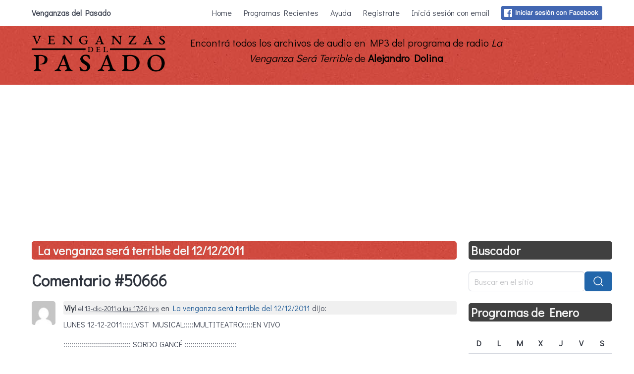

--- FILE ---
content_type: text/html; charset=utf-8
request_url: https://www.google.com/recaptcha/api2/aframe
body_size: 267
content:
<!DOCTYPE HTML><html><head><meta http-equiv="content-type" content="text/html; charset=UTF-8"></head><body><script nonce="nEHCgqVP2ftqOrK6MyYYrA">/** Anti-fraud and anti-abuse applications only. See google.com/recaptcha */ try{var clients={'sodar':'https://pagead2.googlesyndication.com/pagead/sodar?'};window.addEventListener("message",function(a){try{if(a.source===window.parent){var b=JSON.parse(a.data);var c=clients[b['id']];if(c){var d=document.createElement('img');d.src=c+b['params']+'&rc='+(localStorage.getItem("rc::a")?sessionStorage.getItem("rc::b"):"");window.document.body.appendChild(d);sessionStorage.setItem("rc::e",parseInt(sessionStorage.getItem("rc::e")||0)+1);localStorage.setItem("rc::h",'1769052668500');}}}catch(b){}});window.parent.postMessage("_grecaptcha_ready", "*");}catch(b){}</script></body></html>